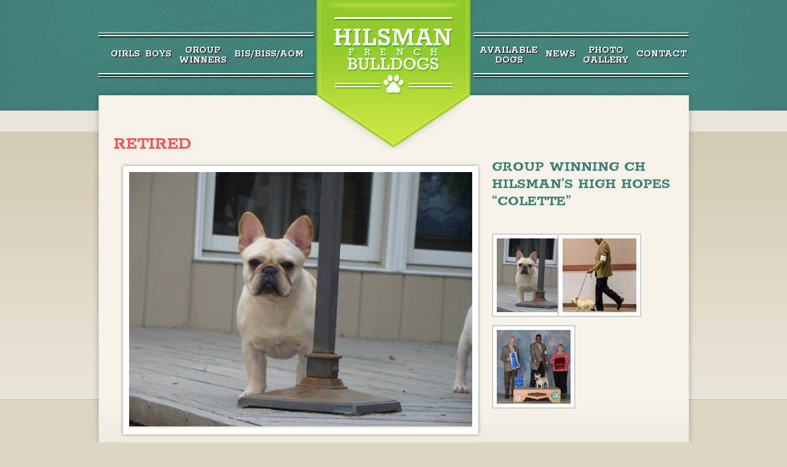

--- FILE ---
content_type: text/html; charset=UTF-8
request_url: http://hilsman.com/colette/
body_size: 6188
content:
<!DOCTYPE html>
<html lang="en-US">
<head>
<meta charset="UTF-8" />
<title>Group Winning Ch Hilsman&#8217;s High Hopes &#8220;Colette&#8221; | Hilsman French Bulldogs</title>
<link rel="profile" href="http://gmpg.org/xfn/11" />
<link rel="stylesheet" type="text/css" media="all" href="http://hilsman.com/manage/wp-content/themes/hilsman-1.0/style.css" />
<script src="http://ajax.googleapis.com/ajax/libs/jquery/1.4.2/jquery.min.js"></script>
<script src="http://hilsman.com/manage/wp-content/themes/hilsman-1.0/js/general.js"></script>
<link href='http://fonts.googleapis.com/css?family=Rokkitt:700,400' rel='stylesheet' type='text/css'>
<meta name='robots' content='max-image-preview:large' />
<script type="text/javascript">
/* <![CDATA[ */
window._wpemojiSettings = {"baseUrl":"https:\/\/s.w.org\/images\/core\/emoji\/14.0.0\/72x72\/","ext":".png","svgUrl":"https:\/\/s.w.org\/images\/core\/emoji\/14.0.0\/svg\/","svgExt":".svg","source":{"concatemoji":"http:\/\/hilsman.com\/manage\/wp-includes\/js\/wp-emoji-release.min.js?ver=6.4.7"}};
/*! This file is auto-generated */
!function(i,n){var o,s,e;function c(e){try{var t={supportTests:e,timestamp:(new Date).valueOf()};sessionStorage.setItem(o,JSON.stringify(t))}catch(e){}}function p(e,t,n){e.clearRect(0,0,e.canvas.width,e.canvas.height),e.fillText(t,0,0);var t=new Uint32Array(e.getImageData(0,0,e.canvas.width,e.canvas.height).data),r=(e.clearRect(0,0,e.canvas.width,e.canvas.height),e.fillText(n,0,0),new Uint32Array(e.getImageData(0,0,e.canvas.width,e.canvas.height).data));return t.every(function(e,t){return e===r[t]})}function u(e,t,n){switch(t){case"flag":return n(e,"\ud83c\udff3\ufe0f\u200d\u26a7\ufe0f","\ud83c\udff3\ufe0f\u200b\u26a7\ufe0f")?!1:!n(e,"\ud83c\uddfa\ud83c\uddf3","\ud83c\uddfa\u200b\ud83c\uddf3")&&!n(e,"\ud83c\udff4\udb40\udc67\udb40\udc62\udb40\udc65\udb40\udc6e\udb40\udc67\udb40\udc7f","\ud83c\udff4\u200b\udb40\udc67\u200b\udb40\udc62\u200b\udb40\udc65\u200b\udb40\udc6e\u200b\udb40\udc67\u200b\udb40\udc7f");case"emoji":return!n(e,"\ud83e\udef1\ud83c\udffb\u200d\ud83e\udef2\ud83c\udfff","\ud83e\udef1\ud83c\udffb\u200b\ud83e\udef2\ud83c\udfff")}return!1}function f(e,t,n){var r="undefined"!=typeof WorkerGlobalScope&&self instanceof WorkerGlobalScope?new OffscreenCanvas(300,150):i.createElement("canvas"),a=r.getContext("2d",{willReadFrequently:!0}),o=(a.textBaseline="top",a.font="600 32px Arial",{});return e.forEach(function(e){o[e]=t(a,e,n)}),o}function t(e){var t=i.createElement("script");t.src=e,t.defer=!0,i.head.appendChild(t)}"undefined"!=typeof Promise&&(o="wpEmojiSettingsSupports",s=["flag","emoji"],n.supports={everything:!0,everythingExceptFlag:!0},e=new Promise(function(e){i.addEventListener("DOMContentLoaded",e,{once:!0})}),new Promise(function(t){var n=function(){try{var e=JSON.parse(sessionStorage.getItem(o));if("object"==typeof e&&"number"==typeof e.timestamp&&(new Date).valueOf()<e.timestamp+604800&&"object"==typeof e.supportTests)return e.supportTests}catch(e){}return null}();if(!n){if("undefined"!=typeof Worker&&"undefined"!=typeof OffscreenCanvas&&"undefined"!=typeof URL&&URL.createObjectURL&&"undefined"!=typeof Blob)try{var e="postMessage("+f.toString()+"("+[JSON.stringify(s),u.toString(),p.toString()].join(",")+"));",r=new Blob([e],{type:"text/javascript"}),a=new Worker(URL.createObjectURL(r),{name:"wpTestEmojiSupports"});return void(a.onmessage=function(e){c(n=e.data),a.terminate(),t(n)})}catch(e){}c(n=f(s,u,p))}t(n)}).then(function(e){for(var t in e)n.supports[t]=e[t],n.supports.everything=n.supports.everything&&n.supports[t],"flag"!==t&&(n.supports.everythingExceptFlag=n.supports.everythingExceptFlag&&n.supports[t]);n.supports.everythingExceptFlag=n.supports.everythingExceptFlag&&!n.supports.flag,n.DOMReady=!1,n.readyCallback=function(){n.DOMReady=!0}}).then(function(){return e}).then(function(){var e;n.supports.everything||(n.readyCallback(),(e=n.source||{}).concatemoji?t(e.concatemoji):e.wpemoji&&e.twemoji&&(t(e.twemoji),t(e.wpemoji)))}))}((window,document),window._wpemojiSettings);
/* ]]> */
</script>
<style id='wp-emoji-styles-inline-css' type='text/css'>

	img.wp-smiley, img.emoji {
		display: inline !important;
		border: none !important;
		box-shadow: none !important;
		height: 1em !important;
		width: 1em !important;
		margin: 0 0.07em !important;
		vertical-align: -0.1em !important;
		background: none !important;
		padding: 0 !important;
	}
</style>
<link rel='stylesheet' id='wp-block-library-css' href='http://hilsman.com/manage/wp-includes/css/dist/block-library/style.min.css?ver=6.4.7' type='text/css' media='all' />
<style id='classic-theme-styles-inline-css' type='text/css'>
/*! This file is auto-generated */
.wp-block-button__link{color:#fff;background-color:#32373c;border-radius:9999px;box-shadow:none;text-decoration:none;padding:calc(.667em + 2px) calc(1.333em + 2px);font-size:1.125em}.wp-block-file__button{background:#32373c;color:#fff;text-decoration:none}
</style>
<style id='global-styles-inline-css' type='text/css'>
body{--wp--preset--color--black: #000000;--wp--preset--color--cyan-bluish-gray: #abb8c3;--wp--preset--color--white: #ffffff;--wp--preset--color--pale-pink: #f78da7;--wp--preset--color--vivid-red: #cf2e2e;--wp--preset--color--luminous-vivid-orange: #ff6900;--wp--preset--color--luminous-vivid-amber: #fcb900;--wp--preset--color--light-green-cyan: #7bdcb5;--wp--preset--color--vivid-green-cyan: #00d084;--wp--preset--color--pale-cyan-blue: #8ed1fc;--wp--preset--color--vivid-cyan-blue: #0693e3;--wp--preset--color--vivid-purple: #9b51e0;--wp--preset--gradient--vivid-cyan-blue-to-vivid-purple: linear-gradient(135deg,rgba(6,147,227,1) 0%,rgb(155,81,224) 100%);--wp--preset--gradient--light-green-cyan-to-vivid-green-cyan: linear-gradient(135deg,rgb(122,220,180) 0%,rgb(0,208,130) 100%);--wp--preset--gradient--luminous-vivid-amber-to-luminous-vivid-orange: linear-gradient(135deg,rgba(252,185,0,1) 0%,rgba(255,105,0,1) 100%);--wp--preset--gradient--luminous-vivid-orange-to-vivid-red: linear-gradient(135deg,rgba(255,105,0,1) 0%,rgb(207,46,46) 100%);--wp--preset--gradient--very-light-gray-to-cyan-bluish-gray: linear-gradient(135deg,rgb(238,238,238) 0%,rgb(169,184,195) 100%);--wp--preset--gradient--cool-to-warm-spectrum: linear-gradient(135deg,rgb(74,234,220) 0%,rgb(151,120,209) 20%,rgb(207,42,186) 40%,rgb(238,44,130) 60%,rgb(251,105,98) 80%,rgb(254,248,76) 100%);--wp--preset--gradient--blush-light-purple: linear-gradient(135deg,rgb(255,206,236) 0%,rgb(152,150,240) 100%);--wp--preset--gradient--blush-bordeaux: linear-gradient(135deg,rgb(254,205,165) 0%,rgb(254,45,45) 50%,rgb(107,0,62) 100%);--wp--preset--gradient--luminous-dusk: linear-gradient(135deg,rgb(255,203,112) 0%,rgb(199,81,192) 50%,rgb(65,88,208) 100%);--wp--preset--gradient--pale-ocean: linear-gradient(135deg,rgb(255,245,203) 0%,rgb(182,227,212) 50%,rgb(51,167,181) 100%);--wp--preset--gradient--electric-grass: linear-gradient(135deg,rgb(202,248,128) 0%,rgb(113,206,126) 100%);--wp--preset--gradient--midnight: linear-gradient(135deg,rgb(2,3,129) 0%,rgb(40,116,252) 100%);--wp--preset--font-size--small: 13px;--wp--preset--font-size--medium: 20px;--wp--preset--font-size--large: 36px;--wp--preset--font-size--x-large: 42px;--wp--preset--spacing--20: 0.44rem;--wp--preset--spacing--30: 0.67rem;--wp--preset--spacing--40: 1rem;--wp--preset--spacing--50: 1.5rem;--wp--preset--spacing--60: 2.25rem;--wp--preset--spacing--70: 3.38rem;--wp--preset--spacing--80: 5.06rem;--wp--preset--shadow--natural: 6px 6px 9px rgba(0, 0, 0, 0.2);--wp--preset--shadow--deep: 12px 12px 50px rgba(0, 0, 0, 0.4);--wp--preset--shadow--sharp: 6px 6px 0px rgba(0, 0, 0, 0.2);--wp--preset--shadow--outlined: 6px 6px 0px -3px rgba(255, 255, 255, 1), 6px 6px rgba(0, 0, 0, 1);--wp--preset--shadow--crisp: 6px 6px 0px rgba(0, 0, 0, 1);}:where(.is-layout-flex){gap: 0.5em;}:where(.is-layout-grid){gap: 0.5em;}body .is-layout-flow > .alignleft{float: left;margin-inline-start: 0;margin-inline-end: 2em;}body .is-layout-flow > .alignright{float: right;margin-inline-start: 2em;margin-inline-end: 0;}body .is-layout-flow > .aligncenter{margin-left: auto !important;margin-right: auto !important;}body .is-layout-constrained > .alignleft{float: left;margin-inline-start: 0;margin-inline-end: 2em;}body .is-layout-constrained > .alignright{float: right;margin-inline-start: 2em;margin-inline-end: 0;}body .is-layout-constrained > .aligncenter{margin-left: auto !important;margin-right: auto !important;}body .is-layout-constrained > :where(:not(.alignleft):not(.alignright):not(.alignfull)){max-width: var(--wp--style--global--content-size);margin-left: auto !important;margin-right: auto !important;}body .is-layout-constrained > .alignwide{max-width: var(--wp--style--global--wide-size);}body .is-layout-flex{display: flex;}body .is-layout-flex{flex-wrap: wrap;align-items: center;}body .is-layout-flex > *{margin: 0;}body .is-layout-grid{display: grid;}body .is-layout-grid > *{margin: 0;}:where(.wp-block-columns.is-layout-flex){gap: 2em;}:where(.wp-block-columns.is-layout-grid){gap: 2em;}:where(.wp-block-post-template.is-layout-flex){gap: 1.25em;}:where(.wp-block-post-template.is-layout-grid){gap: 1.25em;}.has-black-color{color: var(--wp--preset--color--black) !important;}.has-cyan-bluish-gray-color{color: var(--wp--preset--color--cyan-bluish-gray) !important;}.has-white-color{color: var(--wp--preset--color--white) !important;}.has-pale-pink-color{color: var(--wp--preset--color--pale-pink) !important;}.has-vivid-red-color{color: var(--wp--preset--color--vivid-red) !important;}.has-luminous-vivid-orange-color{color: var(--wp--preset--color--luminous-vivid-orange) !important;}.has-luminous-vivid-amber-color{color: var(--wp--preset--color--luminous-vivid-amber) !important;}.has-light-green-cyan-color{color: var(--wp--preset--color--light-green-cyan) !important;}.has-vivid-green-cyan-color{color: var(--wp--preset--color--vivid-green-cyan) !important;}.has-pale-cyan-blue-color{color: var(--wp--preset--color--pale-cyan-blue) !important;}.has-vivid-cyan-blue-color{color: var(--wp--preset--color--vivid-cyan-blue) !important;}.has-vivid-purple-color{color: var(--wp--preset--color--vivid-purple) !important;}.has-black-background-color{background-color: var(--wp--preset--color--black) !important;}.has-cyan-bluish-gray-background-color{background-color: var(--wp--preset--color--cyan-bluish-gray) !important;}.has-white-background-color{background-color: var(--wp--preset--color--white) !important;}.has-pale-pink-background-color{background-color: var(--wp--preset--color--pale-pink) !important;}.has-vivid-red-background-color{background-color: var(--wp--preset--color--vivid-red) !important;}.has-luminous-vivid-orange-background-color{background-color: var(--wp--preset--color--luminous-vivid-orange) !important;}.has-luminous-vivid-amber-background-color{background-color: var(--wp--preset--color--luminous-vivid-amber) !important;}.has-light-green-cyan-background-color{background-color: var(--wp--preset--color--light-green-cyan) !important;}.has-vivid-green-cyan-background-color{background-color: var(--wp--preset--color--vivid-green-cyan) !important;}.has-pale-cyan-blue-background-color{background-color: var(--wp--preset--color--pale-cyan-blue) !important;}.has-vivid-cyan-blue-background-color{background-color: var(--wp--preset--color--vivid-cyan-blue) !important;}.has-vivid-purple-background-color{background-color: var(--wp--preset--color--vivid-purple) !important;}.has-black-border-color{border-color: var(--wp--preset--color--black) !important;}.has-cyan-bluish-gray-border-color{border-color: var(--wp--preset--color--cyan-bluish-gray) !important;}.has-white-border-color{border-color: var(--wp--preset--color--white) !important;}.has-pale-pink-border-color{border-color: var(--wp--preset--color--pale-pink) !important;}.has-vivid-red-border-color{border-color: var(--wp--preset--color--vivid-red) !important;}.has-luminous-vivid-orange-border-color{border-color: var(--wp--preset--color--luminous-vivid-orange) !important;}.has-luminous-vivid-amber-border-color{border-color: var(--wp--preset--color--luminous-vivid-amber) !important;}.has-light-green-cyan-border-color{border-color: var(--wp--preset--color--light-green-cyan) !important;}.has-vivid-green-cyan-border-color{border-color: var(--wp--preset--color--vivid-green-cyan) !important;}.has-pale-cyan-blue-border-color{border-color: var(--wp--preset--color--pale-cyan-blue) !important;}.has-vivid-cyan-blue-border-color{border-color: var(--wp--preset--color--vivid-cyan-blue) !important;}.has-vivid-purple-border-color{border-color: var(--wp--preset--color--vivid-purple) !important;}.has-vivid-cyan-blue-to-vivid-purple-gradient-background{background: var(--wp--preset--gradient--vivid-cyan-blue-to-vivid-purple) !important;}.has-light-green-cyan-to-vivid-green-cyan-gradient-background{background: var(--wp--preset--gradient--light-green-cyan-to-vivid-green-cyan) !important;}.has-luminous-vivid-amber-to-luminous-vivid-orange-gradient-background{background: var(--wp--preset--gradient--luminous-vivid-amber-to-luminous-vivid-orange) !important;}.has-luminous-vivid-orange-to-vivid-red-gradient-background{background: var(--wp--preset--gradient--luminous-vivid-orange-to-vivid-red) !important;}.has-very-light-gray-to-cyan-bluish-gray-gradient-background{background: var(--wp--preset--gradient--very-light-gray-to-cyan-bluish-gray) !important;}.has-cool-to-warm-spectrum-gradient-background{background: var(--wp--preset--gradient--cool-to-warm-spectrum) !important;}.has-blush-light-purple-gradient-background{background: var(--wp--preset--gradient--blush-light-purple) !important;}.has-blush-bordeaux-gradient-background{background: var(--wp--preset--gradient--blush-bordeaux) !important;}.has-luminous-dusk-gradient-background{background: var(--wp--preset--gradient--luminous-dusk) !important;}.has-pale-ocean-gradient-background{background: var(--wp--preset--gradient--pale-ocean) !important;}.has-electric-grass-gradient-background{background: var(--wp--preset--gradient--electric-grass) !important;}.has-midnight-gradient-background{background: var(--wp--preset--gradient--midnight) !important;}.has-small-font-size{font-size: var(--wp--preset--font-size--small) !important;}.has-medium-font-size{font-size: var(--wp--preset--font-size--medium) !important;}.has-large-font-size{font-size: var(--wp--preset--font-size--large) !important;}.has-x-large-font-size{font-size: var(--wp--preset--font-size--x-large) !important;}
.wp-block-navigation a:where(:not(.wp-element-button)){color: inherit;}
:where(.wp-block-post-template.is-layout-flex){gap: 1.25em;}:where(.wp-block-post-template.is-layout-grid){gap: 1.25em;}
:where(.wp-block-columns.is-layout-flex){gap: 2em;}:where(.wp-block-columns.is-layout-grid){gap: 2em;}
.wp-block-pullquote{font-size: 1.5em;line-height: 1.6;}
</style>
<link rel='stylesheet' id='contact-form-7-css' href='http://hilsman.com/manage/wp-content/plugins/contact-form-7/includes/css/styles.css?ver=5.9.8' type='text/css' media='all' />
<link rel='stylesheet' id='wp-pagenavi-css' href='http://hilsman.com/manage/wp-content/plugins/wp-pagenavi/pagenavi-css.css?ver=2.70' type='text/css' media='all' />
<link rel="https://api.w.org/" href="http://hilsman.com/wp-json/" /><link rel="alternate" type="application/json" href="http://hilsman.com/wp-json/wp/v2/posts/664" /><link rel="canonical" href="http://hilsman.com/colette/" />
<link rel='shortlink' href='http://hilsman.com/?p=664' />
<link rel="alternate" type="application/json+oembed" href="http://hilsman.com/wp-json/oembed/1.0/embed?url=http%3A%2F%2Fhilsman.com%2Fcolette%2F" />
<link rel="alternate" type="text/xml+oembed" href="http://hilsman.com/wp-json/oembed/1.0/embed?url=http%3A%2F%2Fhilsman.com%2Fcolette%2F&#038;format=xml" />
<link rel="Shortcut Icon" type="image/x-icon" href="http://hilsman.com/manage/favicon.ico" /></head>

<body>
<div id="container-inside">
	<div id="wrap">
    	<div id="header">
			<div id="logo"><a href="http://hilsman.com/"><img src="http://hilsman.com/manage/wp-content/themes/hilsman-1.0/images/logo.png" width="276" height="251" alt="Hilsman French Bulldogs" /></a></div>
            			<div id="navigation">
				<div id="navigation-left">
					<ul>
						<li style="margin-right:0; padding-top:6px;"><a href="http://hilsman.com/dogs/girls/">Girls</a></li>
						<li style="margin-right:0; padding-top:6px;"> / </li>
					  	<li style="padding-top:6px;"><a href="http://hilsman.com/dogs/boys/">Boys</a></li>
						<li><a href="http://hilsman.com/group-winners/">Group<br />Winners</a></li>
						<li style="padding-top:6px;"><a href="http://hilsman.com/biss/">BIS/BISS/AOM</a></li>
    	            </ul>
        	    </div>
				<div id="navigation-right">
					<ul>
						<li><a href="http://hilsman.com/available/">Available<br />Dogs</a></li>
						<li style="padding-top:6px;"><a href="http://hilsman.com/news/">News</a></li>
						<li><a href="http://hilsman.com/gallery">Photo<br />Gallery</a></li>
						<li style="padding-top:6px;"><a href="http://hilsman.com/questionaire/">Contact</a></li>
        	        </ul>
            	</div>
            </div>
		</div><div id="main-inside">
	<div id="content-inside">
		<h1>Retired</h1>
					<div id="featured-dog-wrap">
				<div id="featured-dog">
					<img width="558" height="414" src="http://hilsman.com/manage/wp-content/uploads/2014/05/Colette-02-558x414.jpg" class="attachment-featured-lg size-featured-lg wp-post-image" alt="" decoding="async" fetchpriority="high" />									</div>
							</div>
	</div>
	<div id="sidebar-inside">
		<h2>Group Winning Ch Hilsman&#8217;s High Hopes &#8220;Colette&#8221;</h2>
		        <br /><br />
		
		<style type="text/css">
			#gallery-1 {
				margin: auto;
			}
			#gallery-1 .gallery-item {
				float: left;
				margin-top: 10px;
				text-align: center;
				width: 33%;
			}
			#gallery-1 img {
				border: 2px solid #cfcfcf;
			}
			#gallery-1 .gallery-caption {
				margin-left: 0;
			}
			/* see gallery_shortcode() in wp-includes/media.php */
		</style>
		<div id='gallery-1' class='gallery galleryid-664 gallery-columns-3 gallery-size-thumbnail'><dl class='gallery-item'>
			<dt class='gallery-icon landscape'>
				<a href='http://hilsman.com/manage/wp-content/uploads/2014/05/Colette-02.jpg'><img width="120" height="120" src="http://hilsman.com/manage/wp-content/uploads/2014/05/Colette-02-120x120.jpg" class="attachment-thumbnail size-thumbnail" alt="" decoding="async" srcset="http://hilsman.com/manage/wp-content/uploads/2014/05/Colette-02-120x120.jpg 120w, http://hilsman.com/manage/wp-content/uploads/2014/05/Colette-02-90x90.jpg 90w" sizes="(max-width: 120px) 100vw, 120px" /></a>
			</dt></dl><dl class='gallery-item'>
			<dt class='gallery-icon portrait'>
				<a href='http://hilsman.com/manage/wp-content/uploads/2014/05/Colette-03.jpg'><img width="120" height="120" src="http://hilsman.com/manage/wp-content/uploads/2014/05/Colette-03-120x120.jpg" class="attachment-thumbnail size-thumbnail" alt="" decoding="async" srcset="http://hilsman.com/manage/wp-content/uploads/2014/05/Colette-03-120x120.jpg 120w, http://hilsman.com/manage/wp-content/uploads/2014/05/Colette-03-90x90.jpg 90w" sizes="(max-width: 120px) 100vw, 120px" /></a>
			</dt></dl><dl class='gallery-item'>
			<dt class='gallery-icon landscape'>
				<a href='http://hilsman.com/manage/wp-content/uploads/2014/05/Colette.jpg'><img width="120" height="120" src="http://hilsman.com/manage/wp-content/uploads/2014/05/Colette-120x120.jpg" class="attachment-thumbnail size-thumbnail" alt="" decoding="async" loading="lazy" srcset="http://hilsman.com/manage/wp-content/uploads/2014/05/Colette-120x120.jpg 120w, http://hilsman.com/manage/wp-content/uploads/2014/05/Colette-90x90.jpg 90w" sizes="(max-width: 120px) 100vw, 120px" /></a>
			</dt></dl><br style="clear: both" />
		</div>
	</div> 
</div>
<div id="pedigree">
	<h2>Pedigree</h2>
	<table width="100%" border="0" cellspacing="0" cellpadding="0">
		<tr>
			<td rowspan="16" align="center" style="vertical-align:middle; border-left:#417e77 1px solid; border-top:#417e77 1px solid; border-bottom:#417e77 1px solid; padding:6px;">Hilsman's High Hopes at Homewood "Colette"</td>
			<td rowspan="8" align="center" style="vertical-align:middle; border-left:#417e77 1px solid; border-top:#417e77 1px solid; padding:6px;">AM GCH. TH.CH. BISS. Multiple
group winner NAPACHAI HILSMAN THROW CAUTION TO THE WIND</td>
			<td rowspan="4" align="center" style="vertical-align:middle; border-left:#417e77 1px solid; border-top:#417e77 1px solid; padding:6px;">AM GCH HILSMAN BANDOG HOLY MOSES!</td>
			<td rowspan="2" align="center" style="vertical-align:middle; border:#417e77 1px solid; padding:6px;">BANDOG'S FEEL THE MAGIC</td>
			<td align="center" style="vertical-align:middle; border-top:#417e77 1px solid; border-right:#417e77 1px solid; padding:6px;"></td>
		</tr>
		<tr>
			<td align="center" style="vertical-align:middle; border-right:#417e77 1px solid; border-bottom:#417e77 1px solid; border-top:#417e77 1px solid; padding:6px;"></td>
		</tr>
		<tr>
			<td rowspan="2" align="center" style="vertical-align:middle; border-left:#417e77 1px solid; border-right:#417e77 1px solid; padding:6px;">HILSMAN'S BUTTERBEAN</td>
			<td align="center" style="vertical-align:middle; border-right:#417e77 1px solid; border-bottom:#417e77 1px solid; padding:6px;"></td>
		</tr>
		<tr>
			<td align="center" style="vertical-align:middle; border-right:#417e77 1px solid; padding:6px;"></td>
		</tr>
		<tr>
			<td rowspan="4" align="center" style="vertical-align:middle; border-left:#417e77 1px solid; border-top:#417e77 1px solid; padding:6px;">AM CH, group placing HILSMAN SANDS CHLOE'</td>
			<td rowspan="2" align="center" style="vertical-align:middle; border:#417e77 1px solid; padding:6px;">AM CH SANDS OVER THE TOP</td>
			<td align="center" style="vertical-align:middle; border-right:#417e77 1px solid; border-top:#417e77 1px solid; padding:6px;"></td>
		</tr>
		<tr>
			<td align="center" style="vertical-align:middle; border-right:#417e77 1px solid; border-top:#417e77 1px solid; border-bottom:#417e77 1px solid; padding:6px;"></td>
		</tr>
		<tr>
			<td rowspan="2" align="center" style="vertical-align:middle; border-left:#417e77 1px solid; border-right:#417e77 1px solid; padding:6px;">HILSMAN'S SANDS HEAVEN SENT</td>
			<td align="center" style="vertical-align:middle; border-right:#417e77 1px solid; border-bottom:#417e77 1px solid; padding:6px;"></td>
		</tr>
		<tr>
			<td align="center" style="vertical-align:middle; border-right:#417e77 1px solid; padding:6px;"></td>
		</tr>
		<tr>
			<td rowspan="8" align="center" style="vertical-align:middle; border-left:#417e77 1px solid; border-bottom:#417e77 1px solid; border-top:#417e77 1px solid; padding:6px;">HILSMAN'S LILY OF THE NILE</td>
			<td rowspan="4" align="center" style="vertical-align:middle; border-left:#417e77 1px solid; border-top:#417e77 1px solid; padding:6px;">AM CH BANDOG'S BEETLE JUICE</td>
			<td rowspan="2" align="center" style="vertical-align:middle; border:#417e77 1px solid; padding:6px;">BANDOG'S KT LOOKING AT YOU</td>
			<td align="center" style="vertical-align:middle; border-right:#417e77 1px solid; border-top:#417e77 1px solid; padding:6px;"></td>
		</tr>
		<tr>
			<td align="center" style="vertical-align:middle; border-right:#417e77 1px solid; border-top:#417e77 1px solid; border-bottom:#417e77 1px solid; padding:6px;"></td>
		</tr>
		<tr>
			<td rowspan="2" align="center" style="vertical-align:middle; border-left:#417e77 1px solid; border-right:#417e77 1px solid; padding:6px;">BANDOG'S MAMA MIA</td>
			<td align="center" style="vertical-align:middle; border-right:#417e77 1px solid; padding:6px;"></td>
		</tr>
		<tr>
			<td align="center" style="vertical-align:middle; border-right:#417e77 1px solid; border-top:#417e77 1px solid; padding:6px;"></td>
		</tr>
		<tr>
			<td rowspan="4" align="center" style="vertical-align:middle; border-left:#417e77 1px solid; border-bottom:#417e77 1px solid; border-top:#417e77 1px solid; padding:6px;">HILSMAN'S BUTTERBEAN</td>
			<td rowspan="2" align="center" style="vertical-align:middle; border-left:#417e77 1px solid; border-right:#417e77 1px solid; border-top:#417e77 1px solid; padding:6px;">AM/TH CH HILSMAN'S OCTAVIAN</td>
			<td align="center" style="vertical-align:middle; border-right:#417e77 1px solid; border-bottom:#417e77 1px solid; border-top:#417e77 1px solid; padding:6px;"></td>
		</tr>
		<tr>
			<td align="center" style="vertical-align:middle; border-right:#417e77 1px solid; padding:6px;"></td>
		</tr>
		<tr>
			<td rowspan="2" align="center" style="vertical-align:middle; border:#417e77 1px solid; padding:6px;">HILSMAN'S BIT O' HONEY</td>
			<td align="center" style="vertical-align:middle; border-right:#417e77 1px solid; border-bottom:#417e77 1px solid; border-top:#417e77 1px solid; padding:6px;"></td>
		</tr>
		<tr>
			<td align="center" style="vertical-align:middle; border-right:#417e77 1px solid; border-bottom:#417e77 1px solid; padding:6px;"></td>
		</tr>
	</table>
	</div>
				<p class="clearme">&nbsp;</p>
        			</div>
</div>
<div id="footer">
	<div id="footer-wrap">
	<img src="http://hilsman.com/manage/wp-content/themes/hilsman-1.0/images/footer-div.png" width="961" height="23" style="padding:0 0 10px 0;" />
    <a href="http://hilsman.com/dogs/girls/">Girls</a>&nbsp;&nbsp;&nbsp;&nbsp;&nbsp;
    <a href="http://hilsman.com/dogs/boys/">Boys</a>&nbsp;&nbsp;&nbsp;&nbsp;&nbsp;
    <a href="http://hilsman.com/group-winners/">Group Winners</a>&nbsp;&nbsp;&nbsp;&nbsp;&nbsp;
    <a href="http://hilsman.com/biss/">BIS/BISS/AOM</a>&nbsp;&nbsp;&nbsp;&nbsp;&nbsp;
	<a href="http://hilsman.com/available/">Available Dogs</a>&nbsp;&nbsp;&nbsp;&nbsp;&nbsp;
	<a href="http://hilsman.com/news/">News</a>&nbsp;&nbsp;&nbsp;&nbsp;&nbsp;
	<a href="http://hilsman.com/gallery">Photo Gallery</a>&nbsp;&nbsp;&nbsp;&nbsp;&nbsp;
	<a href="http://hilsman.com/questionaire/">Contact</a>&nbsp;&nbsp;&nbsp;&nbsp;&nbsp;<br />
    &copy;<? echo date("Y"); ?> Hilsman French Bulldogs  |  All Rights Reserved </div>    
</div>
  <script src="http://ajax.googleapis.com/ajax/libs/jquery/1/jquery.min.js"></script>
  <script>window.jQuery || document.write('<script src="js/libs/jquery-1.7.min.js">\x3C/script>')</script>
<script src="http://hilsman.com/manage/wp-content/themes/hilsman-1.0/js/jquery.flexslider-min.js"></script>
<script type="text/javascript">
			$(window).load(function() {
				$('.flexslider').flexslider({
					animation: "slide",
					directionNav: false
				});
			});
</script>
<script src="http://www.google-analytics.com/ga.js" type="text/javascript"></script><script type="text/javascript">var pageTracker = _gat._getTracker("UA-XXXXX-X");pageTracker._trackPageview();</script><script type="text/javascript" src="http://hilsman.com/manage/wp-includes/js/dist/vendor/wp-polyfill-inert.min.js?ver=3.1.2" id="wp-polyfill-inert-js"></script>
<script type="text/javascript" src="http://hilsman.com/manage/wp-includes/js/dist/vendor/regenerator-runtime.min.js?ver=0.14.0" id="regenerator-runtime-js"></script>
<script type="text/javascript" src="http://hilsman.com/manage/wp-includes/js/dist/vendor/wp-polyfill.min.js?ver=3.15.0" id="wp-polyfill-js"></script>
<script type="text/javascript" src="http://hilsman.com/manage/wp-includes/js/dist/hooks.min.js?ver=c6aec9a8d4e5a5d543a1" id="wp-hooks-js"></script>
<script type="text/javascript" src="http://hilsman.com/manage/wp-includes/js/dist/i18n.min.js?ver=7701b0c3857f914212ef" id="wp-i18n-js"></script>
<script type="text/javascript" id="wp-i18n-js-after">
/* <![CDATA[ */
wp.i18n.setLocaleData( { 'text direction\u0004ltr': [ 'ltr' ] } );
/* ]]> */
</script>
<script type="text/javascript" src="http://hilsman.com/manage/wp-content/plugins/contact-form-7/includes/swv/js/index.js?ver=5.9.8" id="swv-js"></script>
<script type="text/javascript" id="contact-form-7-js-extra">
/* <![CDATA[ */
var wpcf7 = {"api":{"root":"http:\/\/hilsman.com\/wp-json\/","namespace":"contact-form-7\/v1"}};
/* ]]> */
</script>
<script type="text/javascript" src="http://hilsman.com/manage/wp-content/plugins/contact-form-7/includes/js/index.js?ver=5.9.8" id="contact-form-7-js"></script>
<script type="text/javascript" src="https://www.google.com/recaptcha/api.js?render=6LctFTIiAAAAAOuJeWLevIOYsCMxHqGqAysiGxhv&amp;ver=3.0" id="google-recaptcha-js"></script>
<script type="text/javascript" id="wpcf7-recaptcha-js-extra">
/* <![CDATA[ */
var wpcf7_recaptcha = {"sitekey":"6LctFTIiAAAAAOuJeWLevIOYsCMxHqGqAysiGxhv","actions":{"homepage":"homepage","contactform":"contactform"}};
/* ]]> */
</script>
<script type="text/javascript" src="http://hilsman.com/manage/wp-content/plugins/contact-form-7/modules/recaptcha/index.js?ver=5.9.8" id="wpcf7-recaptcha-js"></script>
</body>
</html>


--- FILE ---
content_type: text/css
request_url: http://hilsman.com/manage/wp-content/themes/hilsman-1.0/style.css
body_size: 2479
content:
/*  
Theme Name:Hilsman
Theme URI:http://www.hilsman.com/
Version:1.0
Author:Austin Cannon
Author URI:http://www.austincannon.com
*/

/* - - - - - - - - - - - - - - - - - - - - - - - - - - - - - - - - - - - - - - - - - - -
== CSS RESET:==============================
- - - - - - - - - - - - - - - - - - - - - - - - - - - - - - - - - - - - - - - - - - -*/
html, body, div, span, applet, object, iframe, h1, h2, h3, h4, h5, h6, p, blockquote, pre,
a, abbr, acronym, address, big, cite, code, del, dfn, font, img, ins, kbd, q, s, samp,
small, strike, sub, sup, tt, var, dl, dt, dd, ol, ul, li, fieldset, form, label,
legend, table, caption, tbody, tfoot, thead, tr, th, td { margin:0; padding:0; border:0; font-weight:inherit; font-style:inherit; font-size:100%; font-family:inherit; vertical-align:baseline; }

a { outline:none; }
a:active { outline:none; }
:focus { -moz-outline-style:none; }


/* - - - - - - - - - - - - - - - - - - - - - - - - - - - - - - - - - - - - - - - - - - -
== GENERAL:==============================
- - - - - - - - - - - - - - - - - - - - - - - - - - - - - - - - - - - - - - - - - - -*/
html, body { font-family:Arial, Helvetica, sans-serif; font-size:12px; color:#3f3f3f; height:100%; background:#dcd6c6 url(images/bg.png) repeat-x; margin:0; }

h1 { color:#f65754; font-family:'Rokkitt', serif; font-weight:700; font-size:30px; text-transform:uppercase; line-height:30px; padding:0 0 10px 0; }
h2 { color:#417e77; font-family:'Rokkitt', serif; font-weight:700; font-size:25px; text-transform:uppercase; }
h3 { color:#f65754; font-family:'Rokkitt', serif; font-weight:700; font-size:20px; text-transform:uppercase; }
h4 { color:#a3d232; font-family:'Rokkitt', serif; font-weight:700; font-size:20px; text-transform:uppercase; margin:6px 0 0 15px; }
h4 a { color:#666; text-decoration:none; }
h4 a:hover { color:#999; text-decoration:none; }
h5 { color:#a3d232; font-family:'Rokkitt', serif; font-weight:700; font-size:16px; text-transform:none; margin:0 0 0 0; }
h5 a { color:#a3d232; text-decoration:none; }
h5 a:hover { color:#666; text-decoration:none; }
h6 { color:#5d4a0c; font-family:'Rokkitt', serif; font-weight:700; font-size:18px; text-transform:uppercase; padding-top:20px; }

p { color:#3f3f3f; font-size:15px; padding:0 0 10px 0; }

a { color:#f65754; text-decoration:none; }
a:hover { color:#5d4a0c; }

.readmore a { font-size:13px; text-transform:uppercase; font-family:'Rokkitt', serif; font-weight:700; }

label { font-size:13px; /*text-transform:uppercase;*/ }
.req { color:#f65754; text-transform:none; }
input.boxy { padding:6px; background:#fff; border:none; width:400px; margin:3px 0 5px 0; }
textarea { padding:6px; background:#fff; border:none; width:400px; margin:3px 0 5px 0; }
.wpcf7-list-item-label {font-size:12px; }
p.wp-caption-text { font-size:11px!important; }

/* - - - - - - - - - - - - - - - - - - - - - - - - - - - - - - - - - - - - - - - - - - -
== STRUCTURE:==============================
- - - - - - - - - - - - - - - - - - - - - - - - - - - - - - - - - - - - - - - - - - -*/
#container { background:url(images/bg-container.jpg) no-repeat top center; }
#container-inside { background:url(images/bg-content.jpg) no-repeat top center; }
#wrap { width:980px; margin:0 auto; position:relative; }

#header { position:relative; background:url(images/bg-navigation.png) no-repeat 10px 53px; height:180px; }
#logo { width:276px; margin:0 auto; z-index:100; position:absolute; left:352px; }

#navigation ul { margin:74px 0 0 0; }
#navigation ul li { list-style:none; display:inline-block; margin:0 10px 0 0; text-align:center; line-height:16px; vertical-align:top; }
#navigation ul li a { color:#fff; font-family:'Rokkitt', serif; font-weight:700; font-size:16px; text-decoration:none; text-transform:uppercase; text-shadow:1px 1px 1px #000; }
#navigation ul li a:hover { color:#a3d232; }

#navigation-left { width:350px; float:left; margin:0 0 0 30px; }
#navigation-right { width:350px; float:right; margin:0 0 0 50px; }
/*#navigation-right ul li { list-style:none; display:inline; }*/


/* - - - - - - - - - - - - - - - - - - - - - - - - - - - - - - - - - - - - - - - - - - -
== HOMEPAGE:==============================
- - - - - - - - - - - - - - - - - - - - - - - - - - - - - - - - - - - - - - - - - - -*/
#slider { /*background:url(images/bg-slider.png) no-repeat top center;*/ z-index:90; position:absolute; width:980px; height:492px; top:146px; }
#slider-wrap { width:930px; height:442px; overflow:hidden; margin:25px 0 0 25px; }
/*#slider div { margin:25px 0 0 25px; }*/
#slider-arrow-left { z-index:95; position:absolute; width:62px; height:83px; margin:346px 0 0 35px; }
#slider-arrow-right { z-index:95; position:absolute; width:62px; height:83px; margin:346px 0 0 888px; }

#main { width:960px; margin:497px auto 0 auto; overflow:auto; border-bottom:#e8e4d7 1px solid; }
#homepage { margin:0 0 50px 0; }
#content { width:580px; float:left; margin:0 0 50px 0; }
#sidebar { width:304px; float:right; }
#sidebar ul li { padding:14px 0 0 14px; background:url(images/bg-sidebar.png) no-repeat; list-style:none; width:290px; height:200px; }

#features { overflow:auto; width:960px; margin:30px auto 0 auto; }
#features p { color:#3f3f3f; font-size:12px; }
#features a { color:#5d4a0c; text-decoration:none; }
#features a:hover { color:#f65754; }
#features .readmore a { font-size:13px; text-transform:uppercase; font-family:'Rokkitt', serif; font-weight:700; }
#features-left { width:580px; float:left; padding:0 50px 0 0; border-right:#e8e4d7 1px solid; }
#features-right { width:304px; float:right; }

#post-home-wrap { overflow:auto; padding:10px 0 10px 0; border-bottom:#e8e4d7 1px solid; }
#post-home-left { width:90px; float:left; padding:5px; border:#e8e4d7 1px solid; }
#post-home-right { width:460px; float:left; padding:0 0 0 15px; }


/* - - - - - - - - - - - - - - - - - - - - - - - - - - - - - - - - - - - - - - - - - - -
== PAGES:==============================
- - - - - - - - - - - - - - - - - - - - - - - - - - - - - - - - - - - - - - - - - - -*/
#main-inside { width:910px; min-height:650px; margin:40px auto 0 auto; overflow:auto; /* border-bottom:#e8e4d7 1px solid;*/ padding:0 25px; }
#content-inside { width:600px; float:left; margin:0 0 50px 0; }
#content-dogs { margin:0 0 100px 0; clear:both; }
#sidebar-inside { width:295px; float:right; margin:38px 0 0 0; }
#sidebar-inside ul li { padding:0 0 0 16px; background:url(images/bg-listitem.png) no-repeat 0 2px; list-style:none; margin:0 0 10px 0; }

#indv-dog-wrap { overflow:auto; width:302px; height:300px; float:left; }
#indv-dog-wrap h4 { text-transform:none; text-align:center; }
#indv-dog-tmb { border:#ffffff 10px solid; -moz-box-shadow:0 0 5px #888; -webkit-box-shadow:0 0 5px #888; box-shadow:0 0 5px #888; width:248px; margin:15px 15px 0 15px; }

#featured-dog-wrap { overflow:auto; height:675px; }
#featured-dog { border:#ffffff 10px solid; -moz-box-shadow:0 0 5px #888; -webkit-box-shadow:0 0 5px #888; box-shadow:0 0 5px #888; width:558px; float:left; margin:10px 0 0 15px; }
#featured-dog-tmb01 { border:#ffffff 10px solid; -moz-box-shadow:0 0 5px #888; -webkit-box-shadow:0 0 5px #888; box-shadow:0 0 5px #888; width:248px; float:left; margin:15px 15px 0 15px; }
#featured-dog-tmb02 { border:#ffffff 10px solid; -moz-box-shadow:0 0 5px #888; -webkit-box-shadow:0 0 5px #888; box-shadow:0 0 5px #888; width:248px; float:right; margin:15px 15px 0 15px; }

#pedigree { width:910px; margin:10px auto 40px auto; overflow:auto;padding:0 25px; }
#retired { background:#f6f3e8; padding:6px; float:left; margin:30px 0; text-align:right; width:880px; }

#post-wrap { overflow:auto; padding:10px 0 10px 0; border-bottom:#e8e4d7 1px solid; width:550px; }
#post-wrap p { color:#3f3f3f; font-size:12px; }
#post-wrap h3 { color:#417e77; }
#post-wrap h3 a { color:#417e77; }

#post-left { width:200px; float:left; padding:5px; border:#e8e4d7 1px solid; }
#post-right { width:320px; float:left; padding:0 0 0 15px; }

#page-wrap { overflow:auto; padding:10px 0 10px 0; border-bottom:#e8e4d7 1px solid; width:550px; }
#page-wrap p { color:#3f3f3f; font-size:14px; }
#page-wrap h3 { color:#417e77; }
#page-wrap h3 a { color:#417e77; }

#page-wrap-full { overflow:auto; padding:10px 0 10px 0; border-bottom:#e8e4d7 1px solid; width:910px; }
#page-wrap-full p { color:#3f3f3f; font-size:14px; }
#page-wrap-full h3 { color:#417e77; }
#page-wrap-full h3 a { color:#417e77; }


/* - - - - - - - - - - - - - - - - - - - - - - - - - - - - - - - - - - - - - - - - - - -
== GALLERY:==============================
- - - - - - - - - - - - - - - - - - - - - - - - - - - - - - - - - - - - - - - - - - -*/
.gallery { margin:auto; }
.gallery-item { float:left; margin:10px 10px 0 0; text-align:center; }
.gallery img { border:1px solid #e8e4d7; background:#ffffff; padding:6px; }
.gallery-caption { margin-left:0; }

#body .gallery { margin:5px 0 20px 0; }
#body .gallery img { border:none; width:120px; height:120px; }
#body .gallery dl { margin:0 8px 8px 0; display:inline-block; vertical-align:top; zoom:1; *display:inline; width:auto; float:none; text-align:center; }
#body .gallery dd { width:140px; line-height:120%; font-size:90%; text-align:center; margin:5px 0 0; }

.gallery br { display:none; }
#gallerypage .gallery-item { margin:10px 45px 15px 0; }

/* - - - - - - - - - - - - - - - - - - - - - - - - - - - - - - - - - - - - - - - - - - -
== PEDIGREE:==============================
- - - - - - - - - - - - - - - - - - - - - - - - - - - - - - - - - - - - - - - - - - -*/
table td.tabledata-01 { vertical-align:middle; border-left:#417e77 1px solid; border-top:#417e77 1px solid; border-bottom:#417e77 1px solid; padding:6px; }
table td.tabledata-02 { vertical-align:middle; border-left:#417e77 1px solid; border-top:#417e77 1px solid; padding:6px; }
table td.tabledata-03 { vertical-align:middle; border:#417e77 1px solid; padding:6px; }
table td.tabledata-04 { vertical-align:middle; border-right:#417e77 1px solid; border-top:#417e77 1px solid; padding:6px; }
table td.tabledata-05 { vertical-align:middle; border-right:#417e77 1px solid; border-bottom:#417e77 1px solid; border-top:#417e77 1px solid; padding:6px; }
table td.tabledata-06 { vertical-align:middle; border-left:#417e77 1px solid; border-right:#417e77 1px solid; padding:6px; }
table td.tabledata-07 { vertical-align:middle; border-right:#417e77 1px solid; border-bottom:#417e77 1px solid; padding:6px; }
table td.tabledata-08 { vertical-align:middle; border-right:#417e77 1px solid; padding:6px; }
table td.tabledata-09 { vertical-align:middle; border-left:#417e77 1px solid; border-right:#417e77 1px solid; border-top:#417e77 1px solid; padding:6px; }


/* - - - - - - - - - - - - - - - - - - - - - - - - - - - - - - - - - - - - - - - - - - -
== SIDEBAR:==============================
- - - - - - - - - - - - - - - - - - - - - - - - - - - - - - - - - - - - - - - - - - -*/
#post-sidebar-wrap { overflow:auto; padding:10px 0 10px 0; border-bottom:#e8e4d7 1px solid; clear:both; }
#post-sidebar-wrap p { font-size:12px; }
#post-sidebar-left { width:90px; float:left; padding:5px; border:#e8e4d7 1px solid; clear:both; }
#post-sidebar-right { width:170px; float:left; padding:0 0 0 15px; }


/* - - - - - - - - - - - - - - - - - - - - - - - - - - - - - - - - - - - - - - - - - - -
== FOOTER:==============================
- - - - - - - - - - - - - - - - - - - - - - - - - - - - - - - - - - - - - - - - - - -*/
#footer { background:#e9e5d9 url(images/bg-footer.png) repeat-x; margin:15px 0 0 0; clear:both; height:150px; }
#footer-wrap { width:960px; margin:0 auto; padding:30px 0 0 0;  text-align:center; font-family:Arial, Helvetica, sans-serif; font-size:11px; color:#fff; }
#footer-wrap a { color:#a3d232; font-family:'Rokkitt', serif; font-weight:400; font-size:18px; text-decoration:none; }
#footer-wrap a:hover { color:#fff; }


/* - - - - - - - - - - - - - - - - - - - - - - - - - - - - - - - - - - - - - - - - - - -
== CLEAR IT ALL:==============================
- - - - - - - - - - - - - - - - - - - - - - - - - - - - - - - - - - - - - - - - - - -*/
.clearfix:after {content:"."; display:block; height:0; clear:both; visibility:hidden; }
.clearfix {display:inline-block;}
* html .clearfix { height:1%;}
.clearfix {display:block;}

--- FILE ---
content_type: text/javascript
request_url: http://hilsman.com/manage/wp-content/themes/hilsman-1.0/js/general.js
body_size: 208
content:
$(function() {
    $('#slider-wrap').cycle({
        fx:     'scrollLeft',
        speed:   800, 
        timeout: 8000,
		next:   '#slider-arrow-left', 
		prev:   '#slider-arrow-right',
        pager:  '#pagi',
        pagerAnchorBuilder: function(idx, slide) {
            return '#pagi li:eq(' + (idx) + ') a';
        }
    });
});